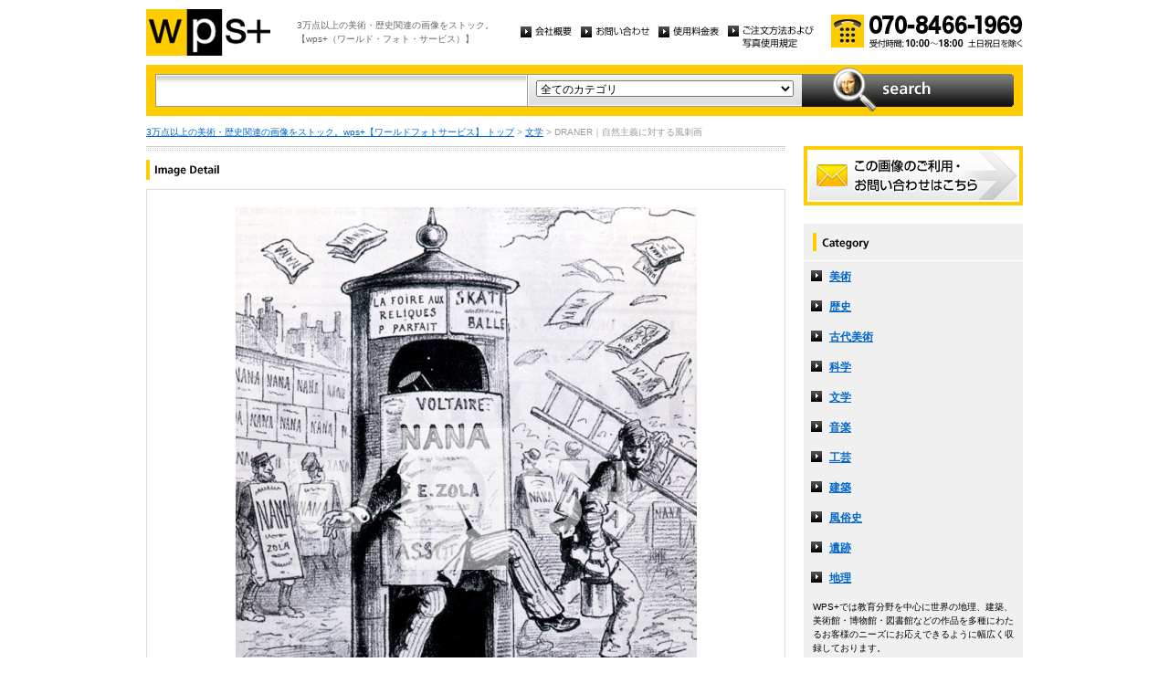

--- FILE ---
content_type: text/html
request_url: http://wpsfoto.sakura.ne.jp/items/M0731
body_size: 10864
content:
<!DOCTYPE html PUBLIC "-//W3C//DTD XHTML 1.0 Transitional//EN" "http://www.w3.org/TR/xhtml1/DTD/xhtml1-transitional.dtd">
<html xmlns="http://www.w3.org/1999/xhtml" xml:lang="ja" lang="ja">
<head>
<meta http-equiv="Content-Type" content="text/html; charset=UTF-8" />
<title>DRANER｜自然主義に対する風刺画 - 文学 | wps+（ワールド・フォト・サービス）</title>
<meta name="description" content="" />
<meta name="keywords" content="" />
<meta http-equiv="Content-Style-Type" content="text/css" />
<meta http-equiv="Content-Script-Type" content="text/javascript" />
<link type="text/css" rel="stylesheet" href="/common/css/import.css" media="all" />
<script type="text/javascript" src="/common/js/jquery.js"></script>
<script type="text/javascript" src="/common/js/common.js"></script>
<script type="text/javascript" src="/common/js/jquery.biggerlink.js"></script>
<script type="text/javascript">
$(function(){
	$('.item_thumb').biggerlink();
});
</script>
<script type="text/javascript">

  var _gaq = _gaq || [];
  _gaq.push(['_setAccount', 'UA-11212125-4']);
  _gaq.push(['_trackPageview']);

  (function() {
    var ga = document.createElement('script'); ga.type = 'text/javascript'; ga.async = true;
    ga.src = ('https:' == document.location.protocol ? 'https://ssl' : 'http://www') + '.google-analytics.com/ga.js';
    var s = document.getElementsByTagName('script')[0]; s.parentNode.insertBefore(ga, s);
  })();

</script>
</head>
<body>
<div id="structure">
	<div id="header">
		<p><a href="/"><img src="/common/image/header_logo.gif" alt="wps+（ワールド・フォト・サービス）" width="136" height="51" /></a></p>
		<p id="header_text">3万点以上の美術・歴史関連の画像をストック。<br />
			【wps+（ワールド・フォト・サービス）】</p>
		<ul class="unav">
			<li><a href="/overview/"><img src="/common/image/unav_overview_off.gif" alt="会社概要" width="56" height="12" /></a></li>
			<li><a href="/inquiry/"><img src="/common/image/unav_contact_off.gif" alt="お問い合わせ" width="75" height="12" /></a></li>
			<li><a href="/price/"><img src="/common/image/unav_price_off.gif" alt="使用料金表" width="66" height="12" /></a></li>
			<li><a href="/provision/"><img src="/common/image/unav_rule_off.gif" alt="写真貸出規定" /></a></li>
		</ul>
		<p id="header_contact">
			<img src="/common/image/img_contact_20250601.png" alt="お電話でのお問い合わせ[受付時間; 10:00〜18:00 土日祝日を除く]" width="210" height="36" />
		</p>
	<!-- /header --></div>	<hr />
	<div id="contents">
		<div id="search">
			<form id="search_inner" action="/list.php" method="GET">
				<input type="text" id="input_search" name="kw" value="" />
				<div id="select_category">
					<select name="ct">
						<option value="">全てのカテゴリ</option>
						<option value="美術" >美術</option>
						<option value="歴史" >歴史</option>
						<option value="古代美術" >古代美術</option>
						<option value="科学" >科学</option>
						<option value="文学" >文学</option>
						<option value="音楽" >音楽</option>
						<option value="工芸" >工芸</option>
						<option value="建築" >建築</option>
						<option value="風俗史" >風俗史</option>
						<option value="遺跡" >遺跡</option>
						<option value="地理" >地理</option>
					</select>
				</div>
				<input type="image" id="btn_search" src="/common/image/btn_search_off.jpg" alt="search" />
			</form>
		<!-- /search --></div>		<p id="topic_path"><a href="/">3万点以上の美術・歴史関連の画像をストック。wps+【ワールドフォトサービス】 トップ</a> &gt; <a href="/list.php?ct=%E6%96%87%E5%AD%A6">文学</a> &gt; DRANER｜自然主義に対する風刺画</p>
		<div id="main">
			<div class="dot_section_1 nmt">
				<h1 class="headline"><img src="image/h1_detail.gif" alt="Image Detail" width="70" height="12" /></h1>
			</div>
			<div id="detail">
				<table id="detail_img">
				<tr>
					<td>
	<img src="/items/images/m0731.jpg" alt="DRANER｜自然主義に対する風刺画" />
					</td>
				</tr>
				</table>
				<div id="detail_text">
					<ul>
						<li id="text_title" class="icon_rm">自然主義に対する風刺画</li>
						<li id="text_number"><span class="label">作品番号:</span> M0731</li>
					</ul>
				</div>
				<p id="detail_tag"><span class="label">カテゴリ: </span><a href="/list.php?ct=%E6%96%87%E5%AD%A6">文学</a>　<span class="label">タグ: </span>
<a href="/list.php?kw=%E6%96%87%E5%AD%A6">文学</a> 
<a href="/list.php?kw=%E9%A2%A8%E5%88%BA%E7%94%BB">風刺画</a> 
<a href="/list.php?kw=%E3%82%BE%E3%83%A9">ゾラ</a> 
<a href="/list.php?kw=%E3%83%95%E3%83%A9%E3%83%B3%E3%82%B9">フランス</a> 
<a href="/list.php?kw=%E5%B0%8F%E8%AA%AC%E5%AE%B6">小説家</a> 
<a href="/list.php?kw=%E8%87%AA%E7%84%B6%E4%B8%BB%E7%BE%A9">自然主義</a> 
<a href="/list.php?kw=%E3%82%AB%E3%83%AA%E3%82%AB%E3%83%81%E3%83%A5%E3%82%A2">カリカチュア</a> 
<a href="/list.php?kw=%E5%9B%BD%E7%AB%8B%E5%9B%B3%E6%9B%B8%E9%A4%A8%EF%BC%88%E3%83%91%E3%83%AA%EF%BC%89">国立図書館（パリ）</a> 
</p>
<p id="detail_caption" style="color:#666;">
DRANER<br />ドラネ
<br /><br />
1879年｜風刺画（カリカチュア）｜パリ：国立図書館
<br /><br />
備考｜ZOLA Émile｜ゾラ｜1840-1902｜フランスの小説家で、自然主義文学の定義者。代表作に、『ジェルミナール（芽月）』、『居酒屋』、『ナナ』がある。※「シャリバリ」に出版される、1879年10月24日。</p>

			</div>


			<div id="related" class="item_list dot_section_2">
				<h2 class="headline">「文学」カテゴリの他の画像</h2>
				<div class="item_column">
					<table>
						<tr><td class="item_thumb">
	<a href="/items/M0374"><img src="/items/thums/m0374.jpg" alt="｜ペテーフィ記念像"  /></a>
						</td></tr>
					</table>
					<p class="item_title icon_rm"><a href="/items/M0374"><!---->M0374｜ペテーフィ記念像</a></p>
				</div>

				<div class="item_column">
					<table>
						<tr><td class="item_thumb">
	<a href="/items/M0303"><img src="/items/thums/m0303.jpg" alt="｜ジャン・ド・ラ・フォンテーヌ"  /></a>
						</td></tr>
					</table>
					<p class="item_title icon_rm"><a href="/items/M0303"><!---->M0303｜ジャン・ド・ラ・フォンテーヌ</a></p>
				</div>

				<div class="item_column">
					<table>
						<tr><td class="item_thumb">
	<a href="/items/M0054"><img src="/items/thums/m0054.jpg" alt="｜ゲーテの「ファウスト」"  /></a>
						</td></tr>
					</table>
					<p class="item_title icon_rm"><a href="/items/M0054"><!---->M0054｜ゲーテの「ファウスト」</a></p>
				</div>

				<div class="item_column turn">
					<table>
						<tr><td class="item_thumb">
	<a href="/items/M0029"><img src="/items/thums/m0029.jpg" alt="BOILLY Louis-Leopold｜コデルロス・ド・ラクロ"  /></a>
						</td></tr>
					</table>
					<p class="item_title icon_rm"><a href="/items/M0029"><!--BOILLY Louis-Leopold-->M0029｜コデルロス・ド・ラクロ</a></p>
				</div>

			</div>


			<div id="contact" class="dot_section_2">
				<p>※ この画像はライツマネージドです。利用料金・利用規約に関しては、こちらまでお問い合わせください。</p>

				<div>
					<img src="/common/image/img_contact_20250601.png" alt="お電話でのお問い合わせ[受付時間; 10:00〜18:00 土日祝日を除く]" width="210" height="36" />
				</div>
			</div>
		<!-- /main --></div>
		<div id="sub">
			<p id="sub_contact"><a href="/inquiry/"><img src="/common/image/sub_contact_off.gif" alt="この画像のご利用・お問い合わせはこちら" width="240" height="65" /></a></p>
			<dl id="cnav">
				<dt><img src="/common/image/title_category.gif" alt="Category" width="240" height="41" /></dt>
				<dd><a href="/list.php?ct=%E7%BE%8E%E8%A1%93">美術</a></dd>
					<dd><a href="/list.php?ct=%E6%AD%B4%E5%8F%B2">歴史</a></dd>
					<dd><a href="/list.php?ct=%E5%8F%A4%E4%BB%A3%E7%BE%8E%E8%A1%93">古代美術</a></dd>
					<dd><a href="/list.php?ct=%E7%A7%91%E5%AD%A6">科学</a></dd>
					<dd><a href="/list.php?ct=%E6%96%87%E5%AD%A6">文学</a></dd>
					<dd><a href="/list.php?ct=%E9%9F%B3%E6%A5%BD">音楽</a></dd>
					<dd><a href="/list.php?ct=%E5%B7%A5%E8%8A%B8">工芸</a></dd>
					<dd><a href="/list.php?ct=%E5%BB%BA%E7%AF%89">建築</a></dd>
					<dd><a href="/list.php?ct=%E9%A2%A8%E4%BF%97%E5%8F%B2">風俗史</a></dd>
					<dd><a href="/list.php?ct=%E9%81%BA%E8%B7%A1">遺跡</a></dd>
					<dd><a href="/list.php?ct=%E5%9C%B0%E7%90%86">地理</a></dd>
	
				<dd class="text">WPS+では教育分野を中心に世界の地理、建築、美術館・博物館・図書館などの作品を多種にわたるお客様のニーズにお応えできるように幅広く収録しております。</dd>
			</dl>
			<ul class="bnr">
				<li><img src="/common/image/bnr_photo_library.gif" alt="捜しものがきっと見つかる、美術と歴史のプレミアム・フォトライブラリー" width="240" height="280" /></li>
			</ul>
		<!-- /sub --></div>
	<!-- /contents --></div>
	<hr />
	<div id="footer">
		<p id="footer_logo"><a href="/"><img src="/common/image/footer_logo.gif" alt="wps+（ワールド・フォト・サービス）" width="89" height="33" /></a></p>
		<ul class="unav">
			<li><a href="/overview/"><img src="/common/image/unav_overview_off.gif" alt="会社概要" width="56" height="12" /></a></li>
			<li><a href="/inquiry/"><img src="/common/image/unav_contact_off.gif" alt="お問い合わせ" width="75" height="12" /></a></li>
			<li><a href="/price/"><img src="/common/image/unav_price_off.gif" alt="使用料金表" width="66" height="12" /></a></li>
			<li><a href="/provision/"><img src="/common/image/unav_footer_rule_off.gif" alt="写真貸出規定" /></a></li>
		</ul>
		<p id="footer_contact">
			<img src="/common/image/img_contact_20250601.png" alt="お電話でのお問い合わせ[受付時間; 10:00〜18:00 土日祝日を除く]" width="210" height="36" />
		</p>
		<p id="copyright"><img src="/common/image/copyright.gif" alt="Copyright 2013 World Photo Service (WPS). All rights reserved." width="295" height="10" /></p>
		<p id="page_top"><a href="#structure"><img src="/common/image/link_page_top_off.gif" alt="ページの先頭へ" width="85" height="11" /></a></p>
	<!-- /footer --></div>
<!-- /structure --></div>
</body>
</html>